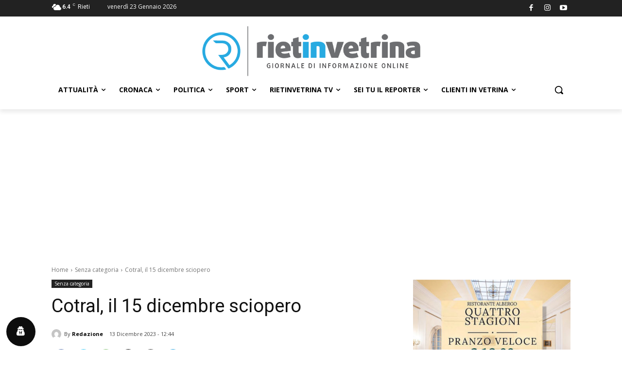

--- FILE ---
content_type: text/html; charset=utf-8
request_url: https://www.google.com/recaptcha/api2/aframe
body_size: 266
content:
<!DOCTYPE HTML><html><head><meta http-equiv="content-type" content="text/html; charset=UTF-8"></head><body><script nonce="9hV13GXu2_ewIeYN0Re_-g">/** Anti-fraud and anti-abuse applications only. See google.com/recaptcha */ try{var clients={'sodar':'https://pagead2.googlesyndication.com/pagead/sodar?'};window.addEventListener("message",function(a){try{if(a.source===window.parent){var b=JSON.parse(a.data);var c=clients[b['id']];if(c){var d=document.createElement('img');d.src=c+b['params']+'&rc='+(localStorage.getItem("rc::a")?sessionStorage.getItem("rc::b"):"");window.document.body.appendChild(d);sessionStorage.setItem("rc::e",parseInt(sessionStorage.getItem("rc::e")||0)+1);localStorage.setItem("rc::h",'1769125728713');}}}catch(b){}});window.parent.postMessage("_grecaptcha_ready", "*");}catch(b){}</script></body></html>